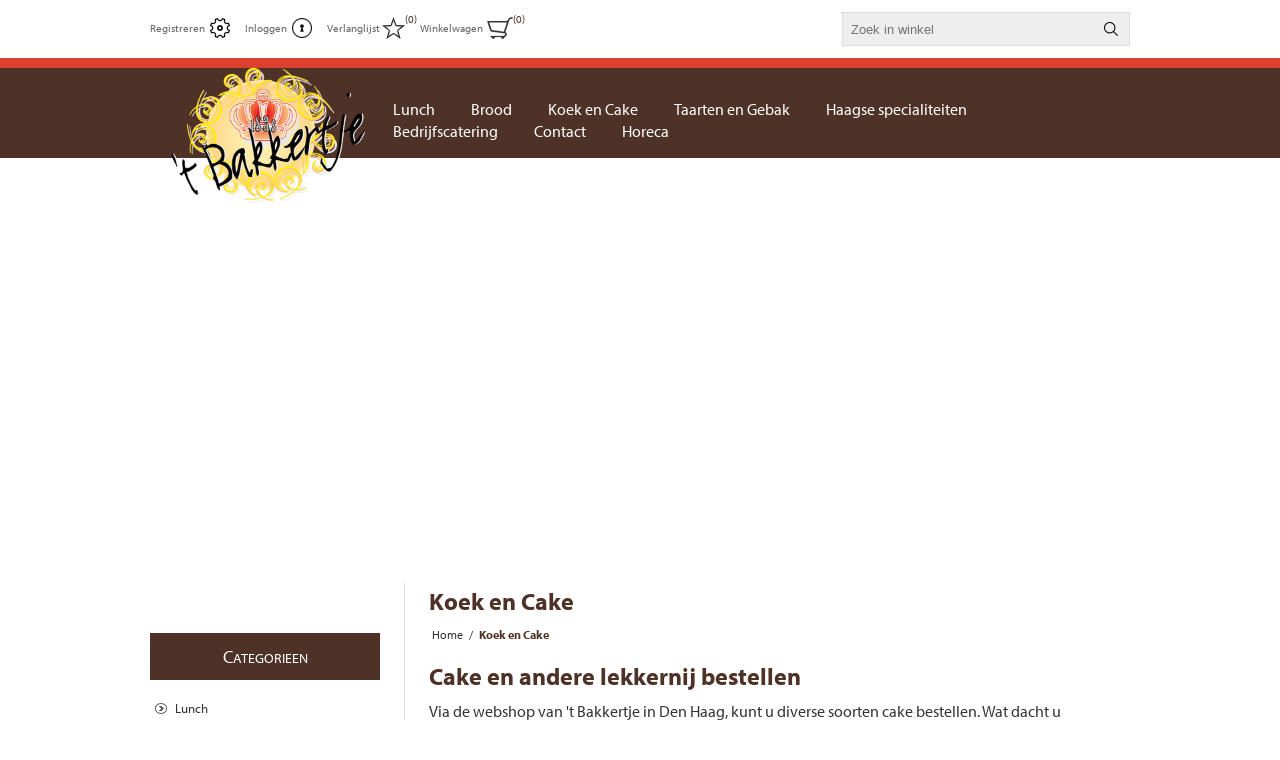

--- FILE ---
content_type: text/html; charset=utf-8
request_url: https://www.hetbakkertje.nl/koek-en-cake
body_size: 65372
content:
<!DOCTYPE html><html lang=nl class=html-category-page><head><script>(function(n,t,i,r,u){n[r]=n[r]||[];n[r].push({"gtm.start":(new Date).getTime(),event:"gtm.js"});var e=t.getElementsByTagName(i)[0],f=t.createElement(i),o=r!="dataLayer"?"&l="+r:"";f.async=!0;f.src="https://www.googletagmanager.com/gtm.js?id="+u+o;e.parentNode.insertBefore(f,e)})(window,document,"script","dataLayer","GTM-NX9MZV8")</script><title>Koekjes &amp; Cake online bestellen | Diverse lekkernij | Den Haag | &#x2019;t Bakkertje | Bakkerij, banketbakker &amp; broodjeszaak | Den Haag</title><meta charset=UTF-8><meta name=description content="Via de webshop van ’t Bakkertje in Den Haag kunt u diverse soorten cake en koekjes bestellen. Bezorgd door heel Den Haag en omgeving."><meta name=keywords content=""><meta name=generator content=nopCommerce><meta name=viewport content="width=device-width, initial-scale=1.0, user-scalable=0, minimum-scale=1.0, maximum-scale=1.0"><script async src=/Plugins/FoxNetSoft.GoogleAnalytics4/Scripts/GoogleAnalytics4.js></script><script>window.dataLayer=window.dataLayer||[];var GA4_productImpressions=GA4_productImpressions||[],GA4_productDetails=GA4_productDetails||[],GA4_cartproducts=GA4_cartproducts||[],GA4_wishlistproducts=GA4_wishlistproducts||[]</script><script>(function(n,t,i,r,u){n[r]=n[r]||[];n[r].push({"gtm.start":(new Date).getTime(),event:"gtm.js"});var e=t.getElementsByTagName(i)[0],f=t.createElement(i),o=r!="dataLayer"?"&l="+r:"";f.async=!0;f.src="https://www.googletagmanager.com/gtm.js?id="+u+o;e.parentNode.insertBefore(f,e)})(window,document,"script","dataLayer","GTM-NX9MZV8")</script><script async src="https://www.googletagmanager.com/gtag/js?id=UA-22729405-1"></script><script>function gtag(){dataLayer.push(arguments)}window.dataLayer=window.dataLayer||[];gtag("js",new Date);gtag("config","UA-22729405-1")</script><link href=/Themes/Traction/Content/css/styles.css rel=stylesheet><link href=/Themes/Traction/Content/css/tables.css rel=stylesheet><link href=/Themes/Traction/Content/css/mobile.css rel=stylesheet><link href=/Themes/Traction/Content/css/480.css rel=stylesheet><link href=/Themes/Traction/Content/css/768.css rel=stylesheet><link href=/Themes/Traction/Content/css/1024.css rel=stylesheet><link href=/Themes/Traction/Content/css/1280.css rel=stylesheet><link href=/Themes/Traction/Content/css/hetbakkertje.css rel=stylesheet><link href=/Plugins/SevenSpikes.Core/Styles/perfect-scrollbar.min.css rel=stylesheet><link href=/Plugins/SevenSpikes.Nop.Plugins.InstantSearch/Themes/Traction/Content/InstantSearch.css rel=stylesheet><link href=/Plugins/SevenSpikes.Nop.Plugins.MegaMenu/Themes/Traction/Content/MegaMenu.css rel=stylesheet><link href=/Plugins/SevenSpikes.Nop.Plugins.AnywhereSliders/Styles/nivo/nivo-slider.css rel=stylesheet><link href=/Plugins/SevenSpikes.Core/Styles/slick-slider-1.6.0.css rel=stylesheet><link href=/css/Slick/anywhereSlidersCustomCss-1-1.css rel=stylesheet><link href=/Plugins/SevenSpikes.Nop.Plugins.AnywhereSliders/Themes/Traction/Content/slick/anywhereSliders.css rel=stylesheet><link href=/Plugins/SevenSpikes.Nop.Plugins.ProductRibbons/Styles/Ribbons.common.css rel=stylesheet><link href=/Plugins/SevenSpikes.Nop.Plugins.ProductRibbons/Themes/Traction/Content/Ribbons.css rel=stylesheet><link href=/Plugins/SevenSpikes.Nop.Plugins.QuickView/Themes/Traction/Content/QuickView.css rel=stylesheet><link href=/lib/fineuploader/fine-uploader.min.css rel=stylesheet><link href="/Themes/Traction/Content/css/theme.custom-1.css?v=25" rel=stylesheet><script src=/Plugins/Ultimate.Core/Content/js/localization.js></script><link rel=canonical href=https://www.hetbakkertje.nl/koek-en-cake><link rel="shortcut icon" href=\icons\icons_0\favicon.ico><body class=notAndroid23><noscript><iframe src="https://www.googletagmanager.com/ns.html?id=GTM-NX9MZV8" height=0 width=0 style=display:none;visibility:hidden></iframe></noscript><noscript><iframe src="https://www.googletagmanager.com/ns.html?id=GTM-NX9MZV8" height=0 width=0 style=display:none;visibility:hidden></iframe></noscript><div class=ajax-loading-block-window style=display:none></div><div id=dialog-notifications-success title=Melding style=display:none></div><div id=dialog-notifications-error title=Fout style=display:none></div><div id=dialog-notifications-warning title=Waarschuwing style=display:none></div><div id=bar-notification class=bar-notification-container data-close=Sluiten></div><!--[if lte IE 8]><div style=clear:both;height:59px;text-align:center;position:relative><a href=http://www.microsoft.com/windows/internet-explorer/default.aspx target=_blank> <img src=/Themes/Traction/Content/img/ie_warning.jpg height=42 width=820 alt="You are using an outdated browser. For a faster, safer browsing experience, upgrade for free today."> </a></div><![endif]--><div class=master-wrapper-page><div class=header><div class=header-links-wrapper><div class=header-links><ul><li><a href="/register?returnUrl=%2Fkoek-en-cake" class=ico-register>Registreren</a><li><a href="/login?returnUrl=%2Fkoek-en-cake" class=ico-login>Inloggen</a><li><a href=/wishlist class=ico-wishlist> <span class=wishlist-label>Verlanglijst</span> <span class=wishlist-qty>(0)</span> </a><li id=topcartlink><a href=/cart class=ico-cart> <span class=cart-label>Winkelwagen</span> <span class=cart-qty>(0)</span> </a><div id=flyout-cart class=flyout-cart><div class=mini-shopping-cart><div class=count>U heeft geen artikelen in uw winkelwagen.</div></div></div></ul></div><div class=header-selectors-wrapper><div class=search-box-reference></div></div></div><div class="search-box store-search-box"><form method=get id=small-search-box-form action=/search><input type=text class=search-box-text id=small-searchterms autocomplete=off name=q placeholder="Zoek in winkel" aria-label="Zoekvak tekstinvoer"> <input type=hidden class=instantSearchResourceElement data-highlightfirstfoundelement=true data-minkeywordlength=3 data-defaultproductsortoption=0 data-instantsearchurl=/instantSearchFor data-searchpageurl=/search data-searchinproductdescriptions=true data-numberofvisibleproducts=5 data-noresultsresourcetext=" No data found."> <input type=submit class="button-1 search-box-button" value=Zoeken></form></div></div><div class=overlayOffCanvas></div><div class=responsive-nav-wrapper-parent><div class=responsive-nav-wrapper><div class=responsive-nav-inner><div class=personal-button id=header-links-opener><span>Persoonlijk menu</span></div><div class=menu-title><span>Menu</span></div><div class=search-wrap><span>Zoek</span></div><div class=filters-button><span>Filters</span></div></div></div></div><div class=subheader-wrapper><div class=logo-wrapper><div class=header-logo><a href="/" class=logo> <img alt="'t Bakkertje" title="'t Bakkertje" src=https://hetbakkertje.nl/images/thumbs/0000112_logoTBAKKERTJE1.png></a></div></div><div class=justAFixingDivBefore></div><div class=headerMenuParent><div class=header-menu><div class=close-menu><span>Sluiten</span></div><ul class=mega-menu data-isrtlenabled=false data-enableclickfordropdown=false><li class=has-sublist><a href=/lunch class=with-subcategories title=Lunch><span> Lunch</span></a><div class=plus-button></div><div class=sublist-wrap><ul class=sublist><li class=back-button><span>Back</span><li><a href=/belegde-broodjes title="Belegde broodjes"><span> Belegde broodjes</span></a><li><a href=/belegde-broodjes-vegan- title="Belegde broodjes VEGAN"><span> Belegde broodjes VEGAN</span></a><li><a href=/lunchpakketten title=Lunchpakketten><span> Lunchpakketten</span></a><li><a href=/brood-taart title=Broodtaarten><span> Broodtaarten</span></a><li><a href=/broodtaarten-vegan title="Broodtaarten VEGAN (dit is niet vegetarisch)"><span> Broodtaarten VEGAN (dit is niet vegetarisch)</span></a><li><a href=/drankjes title=Drankjes><span> Drankjes</span></a></ul></div><li><a href=/brood title=Brood><span> Brood</span></a><li><a href=/koek-en-cake title="Koek en Cake"><span> Koek en Cake</span></a><li class=has-sublist><a href=/taarten-en-gebak class=with-subcategories title="Taarten en Gebak"><span> Taarten en Gebak</span></a><div class=plus-button></div><div class=sublist-wrap><ul class=sublist><li class=back-button><span>Back</span><li><a href=/taarten title=Taarten><span> Taarten</span></a><li><a href=/gebak title=Gebak><span> Gebak</span></a><li><a href=/maison-kelder title="Maison kelder"><span> Maison kelder</span></a></ul></div><li><a href=/haagse-speciliteiten title="Haagse specialiteiten"><span> Haagse specialiteiten</span></a><li><a href=/bedrijfscatering title=Bedrijfscatering><span> Bedrijfscatering</span></a><li><a href=/contactus title=Contact><span> Contact</span></a><li><a href=https://hetbakkertje.bestellingplaatsen.nl title=Horeca><span> Horeca</span></a></ul><div class=menu-title><span>Menu</span></div><ul class=mega-menu-responsive><li class=has-sublist><a href=/lunch class=with-subcategories title=Lunch><span> Lunch</span></a><div class=plus-button></div><div class=sublist-wrap><ul class=sublist><li class=back-button><span>Back</span><li><a href=/belegde-broodjes title="Belegde broodjes"><span> Belegde broodjes</span></a><li><a href=/belegde-broodjes-vegan- title="Belegde broodjes VEGAN"><span> Belegde broodjes VEGAN</span></a><li><a href=/lunchpakketten title=Lunchpakketten><span> Lunchpakketten</span></a><li><a href=/brood-taart title=Broodtaarten><span> Broodtaarten</span></a><li><a href=/broodtaarten-vegan title="Broodtaarten VEGAN (dit is niet vegetarisch)"><span> Broodtaarten VEGAN (dit is niet vegetarisch)</span></a><li><a href=/drankjes title=Drankjes><span> Drankjes</span></a></ul></div><li><a href=/brood title=Brood><span> Brood</span></a><li><a href=/koek-en-cake title="Koek en Cake"><span> Koek en Cake</span></a><li class=has-sublist><a href=/taarten-en-gebak class=with-subcategories title="Taarten en Gebak"><span> Taarten en Gebak</span></a><div class=plus-button></div><div class=sublist-wrap><ul class=sublist><li class=back-button><span>Back</span><li><a href=/taarten title=Taarten><span> Taarten</span></a><li><a href=/gebak title=Gebak><span> Gebak</span></a><li><a href=/maison-kelder title="Maison kelder"><span> Maison kelder</span></a></ul></div><li><a href=/haagse-speciliteiten title="Haagse specialiteiten"><span> Haagse specialiteiten</span></a><li><a href=/bedrijfscatering title=Bedrijfscatering><span> Bedrijfscatering</span></a><li><a href=/contactus title=Contact><span> Contact</span></a><li><a href=https://hetbakkertje.bestellingplaatsen.nl title=Horeca><span> Horeca</span></a></ul></div></div></div><div class=master-wrapper-content><div class=slider-wrapper><div class="anywhere-slider anywhere-slick-slider slickless" id=anywhereSlider10 data-mobilebreakpoint=768><div class="picture-slide first-slide"><img src="[data-uri]" data-lazy=https://www.hetbakkertje.nl/images/thumbs/0000552_TESTgebak.png data-mobilepicturesrc=https://www.hetbakkertje.nl/images/thumbs/0000553_TESTgebak.png data-desktoppicturesrc=https://www.hetbakkertje.nl/images/thumbs/0000552_TESTgebak.png></div><div class=slick-arrows></div></div></div><div id=product-ribbon-info data-productid=0 data-productboxselector=".product-item, .item-holder" data-productboxpicturecontainerselector=".picture, .item-picture" data-productpagepicturesparentcontainerselector=.product-essential data-productpagebugpicturecontainerselector=.picture data-retrieveproductribbonsurl=/RetrieveProductRibbons></div><div class=quickViewData data-productselector=.product-item data-productselectorchild=.buttons data-retrievequickviewurl=/quickviewdata data-quickviewbuttontext="Quick View" data-quickviewbuttontitle="Quick View" data-isquickviewpopupdraggable=True data-enablequickviewpopupoverlay=True data-accordionpanelsheightstyle=auto data-getquickviewbuttonroute=/getquickviewbutton></div><div class=ajax-loading-block-window style=display:none><div class=loading-image></div></div><div class=master-column-wrapper><div class=center-2><div class="page category-page"><div class=page-title><h1>Koek en Cake</h1></div><div class=breadcrumb><ul itemscope itemtype=http://schema.org/BreadcrumbList><li><a href="/" title=Home>Home</a> <span class=delimiter>/</span><li itemprop=itemListElement itemscope itemtype=http://schema.org/ListItem><strong class=current-item itemprop=name>Koek en Cake</strong> <span itemprop=item itemscope itemtype=http://schema.org/Thing id=/koek-en-cake> </span><meta itemprop=position content=1></ul></div><div class=page-body><div class=category-description><h2>Cake en andere lekkernij bestellen</h2><p>Via de webshop van 't Bakkertje in Den Haag, kunt u diverse soorten cake bestellen. Wat dacht u bijvoorbeeld van een overheerlijke <a title="Appel-kaneel cake bestellen" href=https://www.hetbakkertje.nl/appelkaneelcake>appel-kaneel cake</a> voor bij de koffie? Of een delicatesse uit Den Haag zoals de <a title="Haagse hopjes cake bestellen" href=https://www.hetbakkertje.nl/haagse-hopjes-cake>Haagse hopjes cake</a>? Welke soort cake u ook bestelt, het zal u en uw visite zeker smaken! Bij 't Bakkertje is cake maken namelijk één van onze expertises. Uiteraard kunt u bij ons ook andere lekkernij bestellen. Bij wie valt een <a title="Gevulde koek bestellen" href=https://www.hetbakkertje.nl/gevulde-koek>gevulde koek</a> nou niet in de smaak of een lekkere <a title="Vanille muffins bestellen" href=https://www.hetbakkertje.nl/cake-lekkernij-bestellen/vanille-muffin.html>vanille muffin</a> van de bakker? Wilt u een leuke variatie? Dan kunt ook diverse plakjes cake bestellen. Dan heeft u zeker voor ieder wat wils!<p><h2>Ambachtelijke koekjes online bestellen</h2><p>Kwaliteit proef je en dat is zeker het geval met ambachtelijke koekjes van de bakkerij. Wilt u zichzelf eens verwennen, verwacht u visite of wilt u iemand anders verrassen met onze heerlijke lekkernij? De koekjes van 't Bakkertje kunt u eenvoudig online bestellen via onze webshop. Uiteraard kunt u de bestelling ook combineren met andere producten van onze bakkerij, zoals bijvoorbeeld <a title="Online brood bestellen Den Haag" href=https://www.hetbakkertje.nl/brood>brood</a> en/of <a title="Taarten bestellen en laten bezorgen in Den Haag en omgeving" href=https://www.hetbakkertje.nl/taarten-en-gebak>taart en gebak</a>.<p><h2>Laten bezorgen in regio Den Haag, Westland of Zoetermeer?</h2><p>Snelle bezorging is bij 't Bakkertje overigens geen enkel probleem. Plaatst u uw bestelling voor 09.30 uur, dan krijgt u de cake en lekkernij vandaag nog bezorgd. Laten bezorgen kan in Den Haag, Westland, Zoetermeer en alle tussenliggende plaatsen. Bezorging is mogelijk vanaf € 50,-. Ook afhalen behoort tot de mogelijkheden. Tijdens het bestellen kunt u aangeven welke optie uw voorkeur heeft. Heeft u trouwens ook al onze <a title="Belegde broodjes bestellen en laten bezorgen in Den Haag" href=https://www.hetbakkertje.nl/belegde-broodjes>luxe belegde broodjes</a> gezien?</div><div class=product-selectors><div class=product-viewmode><span>Toon als</span> <select id=products-viewmode name=products-viewmode onchange=setLocation(this.value)><option selected value="https://www.hetbakkertje.nl/koek-en-cake?viewmode=grid">Tabel<option value="https://www.hetbakkertje.nl/koek-en-cake?viewmode=list">Lijst</select></div><div class=product-sorting><span>Sorteren op</span> <select aria-label=catalog.orderby.label id=products-orderby name=products-orderby onchange=setLocation(this.value)><option selected value="https://www.hetbakkertje.nl/koek-en-cake?orderby=0">Positie<option value="https://www.hetbakkertje.nl/koek-en-cake?orderby=5">Naam: A naar Z<option value="https://www.hetbakkertje.nl/koek-en-cake?orderby=6">Naam: Z naar A<option value="https://www.hetbakkertje.nl/koek-en-cake?orderby=10">Prijs: laag naar hoog<option value="https://www.hetbakkertje.nl/koek-en-cake?orderby=11">Prijs: hoog naar laag<option value="https://www.hetbakkertje.nl/koek-en-cake?orderby=15">Aangemaakt op</select></div><div class=product-page-size><span>Tonen</span> <select aria-label=catalog.pagesize.label id=products-pagesize name=products-pagesize onchange=setLocation(this.value)><option value="https://www.hetbakkertje.nl/koek-en-cake?pagesize=12">12<option value="https://www.hetbakkertje.nl/koek-en-cake?pagesize=18">18<option selected value="https://www.hetbakkertje.nl/koek-en-cake?pagesize=27">27</select> <span>per pagina</span></div></div><div class=product-filters></div><div class=product-grid><div class=item-grid><div class=item-box><div class=product-item data-productid=204><div class=picture><a href=/roomboterkoekjes title="Toon details van Roomboterkoekjes"> <img src="[data-uri]" data-lazyloadsrc=https://www.hetbakkertje.nl/images/thumbs/0000500_roomboterkoekjes_360.jpeg alt="Afbeeldingen van Roomboterkoekjes" title="Toon details van Roomboterkoekjes"> </a></div><div class=details><h2 class=product-title><a href=/roomboterkoekjes>Roomboterkoekjes</a></h2><div class=prices><span class="price actual-price">&#x20AC;6,25</span></div><div class=add-info><div class=description><a href=/roomboterkoekjes title="Toon details van Roomboterkoekjes"> Roomboter koekjes, diverse gesorteerde koekjes. </a></div><div class=buttons><input type=button value="Bestel nu!" class="button-2 product-box-add-to-cart-button" onclick="return AjaxCart.addproducttocart_catalog(&#34;/addproducttocart/catalog/204/1/1    &#34;),!1"><script>var GA4_productImpressions,ga4_product_impression_204;window.dataLayer=window.dataLayer||[];GA4_productImpressions=GA4_productImpressions||[];typeof ga4_product_impression_204=="undefined"&&(ga4_product_impression_204={item_name:"Roomboterkoekjes",item_id:"204",price:6.25,item_category:"Koek en Cake",productId:204},dataLayer.push({event:"ga4_view_item_list",ecommerce:{currency:"EUR",items:[ga4_product_impression_204]}}),GA4_productImpressions.push(ga4_product_impression_204))</script></div><a class=dummy-link href=/roomboterkoekjes title="Toon details van Roomboterkoekjes"></a></div></div></div></div><div class=item-box><div class=product-item data-productid=206><div class=picture><a href=/speculaas title="Toon details van Ambachtelijke speculaas"> <img src="[data-uri]" data-lazyloadsrc=https://www.hetbakkertje.nl/images/thumbs/0000499_ambachtelijke-speculaas_360.jpeg alt="Afbeeldingen van Ambachtelijke speculaas" title="Toon details van Ambachtelijke speculaas"> </a></div><div class=details><h2 class=product-title><a href=/speculaas>Ambachtelijke speculaas</a></h2><div class=prices><span class="price actual-price">&#x20AC;5,75</span></div><div class=add-info><div class=description><a href=/speculaas title="Toon details van Ambachtelijke speculaas"> Ambachtelijke speculaas </a></div><div class=buttons><input type=button value="Bestel nu!" class="button-2 product-box-add-to-cart-button" onclick="return AjaxCart.addproducttocart_catalog(&#34;/addproducttocart/catalog/206/1/1    &#34;),!1"><script>var GA4_productImpressions,ga4_product_impression_206;window.dataLayer=window.dataLayer||[];GA4_productImpressions=GA4_productImpressions||[];typeof ga4_product_impression_206=="undefined"&&(ga4_product_impression_206={item_name:"Ambachtelijke speculaas",item_id:"206",price:5.75,item_category:"Koek en Cake",productId:206},dataLayer.push({event:"ga4_view_item_list",ecommerce:{currency:"EUR",items:[ga4_product_impression_206]}}),GA4_productImpressions.push(ga4_product_impression_206))</script></div><a class=dummy-link href=/speculaas title="Toon details van Ambachtelijke speculaas"></a></div></div></div></div><div class=item-box><div class=product-item data-productid=214><div class=picture><a href=/zoutjes title="Toon details van Roomboter zoutjes"> <img src="[data-uri]" data-lazyloadsrc=https://www.hetbakkertje.nl/images/thumbs/0000501_roomboter-zoutjes_360.jpeg alt="Afbeeldingen van Roomboter zoutjes" title="Toon details van Roomboter zoutjes"> </a></div><div class=details><h2 class=product-title><a href=/zoutjes>Roomboter zoutjes</a></h2><div class=prices><span class="price actual-price">&#x20AC;5,65</span></div><div class=add-info><div class=description><a href=/zoutjes title="Toon details van Roomboter zoutjes"> Gesorteerde roomboter zoutjes </a></div><div class=buttons><input type=button value="Bestel nu!" class="button-2 product-box-add-to-cart-button" onclick="return AjaxCart.addproducttocart_catalog(&#34;/addproducttocart/catalog/214/1/1    &#34;),!1"><script>var GA4_productImpressions,ga4_product_impression_214;window.dataLayer=window.dataLayer||[];GA4_productImpressions=GA4_productImpressions||[];typeof ga4_product_impression_214=="undefined"&&(ga4_product_impression_214={item_name:"Roomboter zoutjes",item_id:"214",price:5.65,item_category:"Koek en Cake",productId:214},dataLayer.push({event:"ga4_view_item_list",ecommerce:{currency:"EUR",items:[ga4_product_impression_214]}}),GA4_productImpressions.push(ga4_product_impression_214))</script></div><a class=dummy-link href=/zoutjes title="Toon details van Roomboter zoutjes"></a></div></div></div></div><div class=item-box><div class=product-item data-productid=207><div class=picture><a href=/stroopwafels-groot title="Toon details van Roomboter stroopwafels groot"> <img src="[data-uri]" data-lazyloadsrc=https://www.hetbakkertje.nl/images/thumbs/0000285_roomboter-stroopwafels-groot_360.jpeg alt="Afbeeldingen van Roomboter stroopwafels groot" title="Toon details van Roomboter stroopwafels groot"> </a></div><div class=details><h2 class=product-title><a href=/stroopwafels-groot>Roomboter stroopwafels groot</a></h2><div class=prices><span class="price actual-price">&#x20AC;3,95</span></div><div class=add-info><div class=description><a href=/stroopwafels-groot title="Toon details van Roomboter stroopwafels groot"> Roomboter stroopwafels groot </a></div><div class=buttons><input type=button value="Bestel nu!" class="button-2 product-box-add-to-cart-button" onclick="return AjaxCart.addproducttocart_catalog(&#34;/addproducttocart/catalog/207/1/1    &#34;),!1"><script>var GA4_productImpressions,ga4_product_impression_207;window.dataLayer=window.dataLayer||[];GA4_productImpressions=GA4_productImpressions||[];typeof ga4_product_impression_207=="undefined"&&(ga4_product_impression_207={item_name:"Roomboter stroopwafels groot",item_id:"207",price:3.95,item_category:"Koek en Cake",productId:207},dataLayer.push({event:"ga4_view_item_list",ecommerce:{currency:"EUR",items:[ga4_product_impression_207]}}),GA4_productImpressions.push(ga4_product_impression_207))</script></div><a class=dummy-link href=/stroopwafels-groot title="Toon details van Roomboter stroopwafels groot"></a></div></div></div></div><div class=item-box><div class=product-item data-productid=208><div class=picture><a href=/stroopwafels-klein title="Toon details van Roomboter stroopwafels klein"> <img src="[data-uri]" data-lazyloadsrc=https://www.hetbakkertje.nl/images/thumbs/0000286_roomboter-stroopwafels-klein_360.jpeg alt="Afbeeldingen van Roomboter stroopwafels klein" title="Toon details van Roomboter stroopwafels klein"> </a></div><div class=details><h2 class=product-title><a href=/stroopwafels-klein>Roomboter stroopwafels klein</a></h2><div class=prices><span class="price actual-price">&#x20AC;3,75</span></div><div class=add-info><div class=description><a href=/stroopwafels-klein title="Toon details van Roomboter stroopwafels klein"> Roomboter stroopwafels klein </a></div><div class=buttons><input type=button value="Bestel nu!" class="button-2 product-box-add-to-cart-button" onclick="return AjaxCart.addproducttocart_catalog(&#34;/addproducttocart/catalog/208/1/1    &#34;),!1"><script>var GA4_productImpressions,ga4_product_impression_208;window.dataLayer=window.dataLayer||[];GA4_productImpressions=GA4_productImpressions||[];typeof ga4_product_impression_208=="undefined"&&(ga4_product_impression_208={item_name:"Roomboter stroopwafels klein",item_id:"208",price:3.75,item_category:"Koek en Cake",productId:208},dataLayer.push({event:"ga4_view_item_list",ecommerce:{currency:"EUR",items:[ga4_product_impression_208]}}),GA4_productImpressions.push(ga4_product_impression_208))</script></div><a class=dummy-link href=/stroopwafels-klein title="Toon details van Roomboter stroopwafels klein"></a></div></div></div></div><div class=item-box><div class=product-item data-productid=198><div class=picture><a href=/macarons-de-paris-6-stuks title="Toon details van Macarons de Paris 6 stuks"> <img src="[data-uri]" data-lazyloadsrc=https://www.hetbakkertje.nl/images/thumbs/0000277_macarons-de-paris-6-stuks_360.jpeg alt="Afbeeldingen van Macarons de Paris 6 stuks" title="Toon details van Macarons de Paris 6 stuks"> </a></div><div class=details><h2 class=product-title><a href=/macarons-de-paris-6-stuks>Macarons de Paris 6 stuks</a></h2><div class=prices><span class="price actual-price">&#x20AC;8,25</span></div><div class=add-info><div class=description><a href=/macarons-de-paris-6-stuks title="Toon details van Macarons de Paris 6 stuks"> Gesorteerde macarons doosje met 6 stuks. </a></div><div class=buttons><input type=button value="Bestel nu!" class="button-2 product-box-add-to-cart-button" onclick="return AjaxCart.addproducttocart_catalog(&#34;/addproducttocart/catalog/198/1/1    &#34;),!1"><script>var GA4_productImpressions,ga4_product_impression_198;window.dataLayer=window.dataLayer||[];GA4_productImpressions=GA4_productImpressions||[];typeof ga4_product_impression_198=="undefined"&&(ga4_product_impression_198={item_name:"Macarons de Paris 6 stuks",item_id:"198",price:8.25,item_category:"Koek en Cake",productId:198},dataLayer.push({event:"ga4_view_item_list",ecommerce:{currency:"EUR",items:[ga4_product_impression_198]}}),GA4_productImpressions.push(ga4_product_impression_198))</script></div><a class=dummy-link href=/macarons-de-paris-6-stuks title="Toon details van Macarons de Paris 6 stuks"></a></div></div></div></div><div class=item-box><div class=product-item data-productid=173><div class=picture><a href=/boterkoek title="Toon details van Boterkoek"> <img src="[data-uri]" data-lazyloadsrc=https://www.hetbakkertje.nl/images/thumbs/0000256_boterkoek_360.jpeg alt="Afbeeldingen van Boterkoek" title="Toon details van Boterkoek"> </a></div><div class=details><h2 class=product-title><a href=/boterkoek>Boterkoek</a></h2><div class=prices><span class="price actual-price">&#x20AC;7,50</span></div><div class=add-info><div class=description><a href=/boterkoek title="Toon details van Boterkoek"> Boterkoek gewicht ca. 400 gram. </a></div><div class=buttons><input type=button value="Bestel nu!" class="button-2 product-box-add-to-cart-button" onclick="return AjaxCart.addproducttocart_catalog(&#34;/addproducttocart/catalog/173/1/1    &#34;),!1"><script>var GA4_productImpressions,ga4_product_impression_173;window.dataLayer=window.dataLayer||[];GA4_productImpressions=GA4_productImpressions||[];typeof ga4_product_impression_173=="undefined"&&(ga4_product_impression_173={item_name:"Boterkoek",item_id:"173",price:7.5,item_category:"Koek en Cake",productId:173},dataLayer.push({event:"ga4_view_item_list",ecommerce:{currency:"EUR",items:[ga4_product_impression_173]}}),GA4_productImpressions.push(ga4_product_impression_173))</script></div><a class=dummy-link href=/boterkoek title="Toon details van Boterkoek"></a></div></div></div></div><div class=item-box><div class=product-item data-productid=188><div class=picture><a href=/dadeltaart-punt title="Toon details van Dadeltaart punt"> <img src="[data-uri]" data-lazyloadsrc=https://www.hetbakkertje.nl/images/thumbs/0000269_dadeltaart-punt_360.jpeg alt="Afbeeldingen van Dadeltaart punt" title="Toon details van Dadeltaart punt"> </a></div><div class=details><h2 class=product-title><a href=/dadeltaart-punt>Dadeltaart punt</a></h2><div class=prices><span class="price actual-price">&#x20AC;2,50</span></div><div class=add-info><div class=description><a href=/dadeltaart-punt title="Toon details van Dadeltaart punt"> Dadeltaart met verse dadels en maria koekjes roomboter en bruine basterdsuiker. </a></div><div class=buttons><input type=button value="Bestel nu!" class="button-2 product-box-add-to-cart-button" onclick="return AjaxCart.addproducttocart_catalog(&#34;/addproducttocart/catalog/188/1/1    &#34;),!1"><script>var GA4_productImpressions,ga4_product_impression_188;window.dataLayer=window.dataLayer||[];GA4_productImpressions=GA4_productImpressions||[];typeof ga4_product_impression_188=="undefined"&&(ga4_product_impression_188={item_name:"Dadeltaart punt",item_id:"188",price:2.5,item_category:"Koek en Cake",productId:188},dataLayer.push({event:"ga4_view_item_list",ecommerce:{currency:"EUR",items:[ga4_product_impression_188]}}),GA4_productImpressions.push(ga4_product_impression_188))</script></div><a class=dummy-link href=/dadeltaart-punt title="Toon details van Dadeltaart punt"></a></div></div></div></div><div class=item-box><div class=product-item data-productid=186><div class=picture><a href=/brownie title="Toon details van Brownie"> <img src="[data-uri]" data-lazyloadsrc=https://www.hetbakkertje.nl/images/thumbs/0000267_brownie_360.jpeg alt="Afbeeldingen van Brownie" title="Toon details van Brownie"> </a></div><div class=details><h2 class=product-title><a href=/brownie>Brownie</a></h2><div class=prices><span class="price actual-price">&#x20AC;2,15</span></div><div class=add-info><div class=description><a href=/brownie title="Toon details van Brownie"> De lekkerste brownies van Den Haag haal je bij 't Bakkertje. Eenvoudig en snel te bestellen via de webshop. </a></div><div class=buttons><input type=button value="Bestel nu!" class="button-2 product-box-add-to-cart-button" onclick="return AjaxCart.addproducttocart_catalog(&#34;/addproducttocart/catalog/186/1/1    &#34;),!1"><script>var GA4_productImpressions,ga4_product_impression_186;window.dataLayer=window.dataLayer||[];GA4_productImpressions=GA4_productImpressions||[];typeof ga4_product_impression_186=="undefined"&&(ga4_product_impression_186={item_name:"Brownie",item_id:"186",price:2.15,item_category:"Koek en Cake",productId:186},dataLayer.push({event:"ga4_view_item_list",ecommerce:{currency:"EUR",items:[ga4_product_impression_186]}}),GA4_productImpressions.push(ga4_product_impression_186))</script></div><a class=dummy-link href=/brownie title="Toon details van Brownie"></a></div></div></div></div><div class=item-box><div class=product-item data-productid=215><div class=picture><a href=/appelkaneelcake title="Toon details van Appel-kaneel cake"> <img src="[data-uri]" data-lazyloadsrc=https://www.hetbakkertje.nl/images/thumbs/0000292_appel-kaneel-cake_360.jpeg alt="Afbeeldingen van Appel-kaneel cake" title="Toon details van Appel-kaneel cake"> </a></div><div class=details><h2 class=product-title><a href=/appelkaneelcake>Appel-kaneel cake</a></h2><div class=prices><span class="price actual-price">&#x20AC;2,15</span></div><div class=add-info><div class=description><a href=/appelkaneelcake title="Toon details van Appel-kaneel cake"> Appel-kaneel cake </a></div><div class=buttons><input type=button value="Bestel nu!" class="button-2 product-box-add-to-cart-button" onclick="return AjaxCart.addproducttocart_catalog(&#34;/addproducttocart/catalog/215/1/1    &#34;),!1"><script>var GA4_productImpressions,ga4_product_impression_215;window.dataLayer=window.dataLayer||[];GA4_productImpressions=GA4_productImpressions||[];typeof ga4_product_impression_215=="undefined"&&(ga4_product_impression_215={item_name:"Appel-kaneel cake",item_id:"215",price:2.15,item_category:"Koek en Cake",productId:215},dataLayer.push({event:"ga4_view_item_list",ecommerce:{currency:"EUR",items:[ga4_product_impression_215]}}),GA4_productImpressions.push(ga4_product_impression_215))</script></div><a class=dummy-link href=/appelkaneelcake title="Toon details van Appel-kaneel cake"></a></div></div></div></div><div class=item-box><div class=product-item data-productid=171><div class=picture><a href=/biologische-brownie title="Toon details van Biologische brownie"> <img src="[data-uri]" data-lazyloadsrc=https://www.hetbakkertje.nl/images/thumbs/0000255_biologische-brownie_360.jpeg alt="Afbeeldingen van Biologische brownie" title="Toon details van Biologische brownie"> </a></div><div class=details><h2 class=product-title><a href=/biologische-brownie>Biologische brownie</a></h2><div class=prices><span class="price actual-price">&#x20AC;2,15</span></div><div class=add-info><div class=description><a href=/biologische-brownie title="Toon details van Biologische brownie"> Biologische brownie, gemaakt van uitsluitend biologische grondstoffen </a></div><div class=buttons><input type=button value="Bestel nu!" class="button-2 product-box-add-to-cart-button" onclick="return AjaxCart.addproducttocart_catalog(&#34;/addproducttocart/catalog/171/1/1    &#34;),!1"><script>var GA4_productImpressions,ga4_product_impression_171;window.dataLayer=window.dataLayer||[];GA4_productImpressions=GA4_productImpressions||[];typeof ga4_product_impression_171=="undefined"&&(ga4_product_impression_171={item_name:"Biologische brownie",item_id:"171",price:2.15,item_category:"Koek en Cake",productId:171},dataLayer.push({event:"ga4_view_item_list",ecommerce:{currency:"EUR",items:[ga4_product_impression_171]}}),GA4_productImpressions.push(ga4_product_impression_171))</script></div><a class=dummy-link href=/biologische-brownie title="Toon details van Biologische brownie"></a></div></div></div></div><div class=item-box><div class=product-item data-productid=209><div class=picture><a href=/studentje title="Toon details van Studentje"> <img src="[data-uri]" data-lazyloadsrc=https://www.hetbakkertje.nl/images/thumbs/0000287_studentje_360.jpeg alt="Afbeeldingen van Studentje" title="Toon details van Studentje"> </a></div><div class=details><h2 class=product-title><a href=/studentje>Studentje</a></h2><div class=prices><span class="price actual-price">&#x20AC;1,85</span></div><div class=add-info><div class=description><a href=/studentje title="Toon details van Studentje"> Puddingstukjes werden ze vroeger genoemd, koekkruimels en afsnijdsels van gebak met chocolade dat gaat de oven in en daarna gaat er een laagje mokka fondant over. </a></div><div class=buttons><input type=button value="Bestel nu!" class="button-2 product-box-add-to-cart-button" onclick="return AjaxCart.addproducttocart_catalog(&#34;/addproducttocart/catalog/209/1/1    &#34;),!1"><script>var GA4_productImpressions,ga4_product_impression_209;window.dataLayer=window.dataLayer||[];GA4_productImpressions=GA4_productImpressions||[];typeof ga4_product_impression_209=="undefined"&&(ga4_product_impression_209={item_name:"Studentje",item_id:"209",price:1.85,item_category:"Koek en Cake",productId:209},dataLayer.push({event:"ga4_view_item_list",ecommerce:{currency:"EUR",items:[ga4_product_impression_209]}}),GA4_productImpressions.push(ga4_product_impression_209))</script></div><a class=dummy-link href=/studentje title="Toon details van Studentje"></a></div></div></div></div><div class=item-box><div class=product-item data-productid=200><div class=picture><a href=/muffin title="Toon details van Vanille muffin"> <img src="[data-uri]" data-lazyloadsrc=https://www.hetbakkertje.nl/images/thumbs/0000279_vanille-muffin_360.jpeg alt="Afbeeldingen van Vanille muffin" title="Toon details van Vanille muffin"> </a></div><div class=details><h2 class=product-title><a href=/muffin>Vanille muffin</a></h2><div class=prices><span class="price actual-price">&#x20AC;1,60</span></div><div class=add-info><div class=description><a href=/muffin title="Toon details van Vanille muffin"> Vanille muffin </a></div><div class=buttons><input type=button value="Bestel nu!" class="button-2 product-box-add-to-cart-button" onclick="return AjaxCart.addproducttocart_catalog(&#34;/addproducttocart/catalog/200/1/1    &#34;),!1"><script>var GA4_productImpressions,ga4_product_impression_200;window.dataLayer=window.dataLayer||[];GA4_productImpressions=GA4_productImpressions||[];typeof ga4_product_impression_200=="undefined"&&(ga4_product_impression_200={item_name:"Vanille muffin",item_id:"200",price:1.6,item_category:"Koek en Cake",productId:200},dataLayer.push({event:"ga4_view_item_list",ecommerce:{currency:"EUR",items:[ga4_product_impression_200]}}),GA4_productImpressions.push(ga4_product_impression_200))</script></div><a class=dummy-link href=/muffin title="Toon details van Vanille muffin"></a></div></div></div></div><div class=item-box><div class=product-item data-productid=201><div class=picture><a href=/muffin-frambozen title="Toon details van Blue berry muffin"> <img src="[data-uri]" data-lazyloadsrc=https://www.hetbakkertje.nl/images/thumbs/0000280_blue-berry-muffin_360.jpeg alt="Afbeeldingen van Blue berry muffin" title="Toon details van Blue berry muffin"> </a></div><div class=details><h2 class=product-title><a href=/muffin-frambozen>Blue berry muffin</a></h2><div class=prices><span class="price actual-price">&#x20AC;1,85</span></div><div class=add-info><div class=description><a href=/muffin-frambozen title="Toon details van Blue berry muffin"> Blue berry muffin </a></div><div class=buttons><input type=button value="Bestel nu!" class="button-2 product-box-add-to-cart-button" onclick="return AjaxCart.addproducttocart_catalog(&#34;/addproducttocart/catalog/201/1/1    &#34;),!1"><script>var GA4_productImpressions,ga4_product_impression_201;window.dataLayer=window.dataLayer||[];GA4_productImpressions=GA4_productImpressions||[];typeof ga4_product_impression_201=="undefined"&&(ga4_product_impression_201={item_name:"Blue berry muffin",item_id:"201",price:1.85,item_category:"Koek en Cake",productId:201},dataLayer.push({event:"ga4_view_item_list",ecommerce:{currency:"EUR",items:[ga4_product_impression_201]}}),GA4_productImpressions.push(ga4_product_impression_201))</script></div><a class=dummy-link href=/muffin-frambozen title="Toon details van Blue berry muffin"></a></div></div></div></div><div class=item-box><div class=product-item data-productid=170><div class=picture><a href=/banaancake-plak title="Toon details van Plak bananencake"> <img src="[data-uri]" data-lazyloadsrc=https://www.hetbakkertje.nl/images/thumbs/0000254_plak-bananencake_360.jpeg alt="Afbeeldingen van Plak bananencake" title="Toon details van Plak bananencake"> </a></div><div class=details><h2 class=product-title><a href=/banaancake-plak>Plak bananencake</a></h2><div class=prices><span class="price actual-price">&#x20AC;2,25</span></div><div class=add-info><div class=description><a href=/banaancake-plak title="Toon details van Plak bananencake"> Heerlijke cake met verse bananen, afgewerkt met een laagje glazuur en een beetje kokos. </a></div><div class=buttons><input type=button value="Bestel nu!" class="button-2 product-box-add-to-cart-button" onclick="return AjaxCart.addproducttocart_catalog(&#34;/addproducttocart/catalog/170/1/1    &#34;),!1"><script>var GA4_productImpressions,ga4_product_impression_170;window.dataLayer=window.dataLayer||[];GA4_productImpressions=GA4_productImpressions||[];typeof ga4_product_impression_170=="undefined"&&(ga4_product_impression_170={item_name:"Plak bananencake",item_id:"170",price:2.25,item_category:"Koek en Cake",productId:170},dataLayer.push({event:"ga4_view_item_list",ecommerce:{currency:"EUR",items:[ga4_product_impression_170]}}),GA4_productImpressions.push(ga4_product_impression_170))</script></div><a class=dummy-link href=/banaancake-plak title="Toon details van Plak bananencake"></a></div></div></div></div><div class=item-box><div class=product-item data-productid=187><div class=picture><a href=/cappuccino-plak title="Toon details van Plak cappuccinocake"> <img src="[data-uri]" data-lazyloadsrc=https://www.hetbakkertje.nl/images/thumbs/0000268_plak-cappuccinocake_360.jpeg alt="Afbeeldingen van Plak cappuccinocake" title="Toon details van Plak cappuccinocake"> </a></div><div class=details><h2 class=product-title><a href=/cappuccino-plak>Plak cappuccinocake</a></h2><div class=prices><span class="price actual-price">&#x20AC;2,25</span></div><div class=add-info><div class=description><a href=/cappuccino-plak title="Toon details van Plak cappuccinocake"> Heerlijke cake met verse espresso en kleine stukjes chocolade. </a></div><div class=buttons><input type=button value="Bestel nu!" class="button-2 product-box-add-to-cart-button" onclick="return AjaxCart.addproducttocart_catalog(&#34;/addproducttocart/catalog/187/1/1    &#34;),!1"><script>var GA4_productImpressions,ga4_product_impression_187;window.dataLayer=window.dataLayer||[];GA4_productImpressions=GA4_productImpressions||[];typeof ga4_product_impression_187=="undefined"&&(ga4_product_impression_187={item_name:"Plak cappuccinocake",item_id:"187",price:2.25,item_category:"Koek en Cake",productId:187},dataLayer.push({event:"ga4_view_item_list",ecommerce:{currency:"EUR",items:[ga4_product_impression_187]}}),GA4_productImpressions.push(ga4_product_impression_187))</script></div><a class=dummy-link href=/cappuccino-plak title="Toon details van Plak cappuccinocake"></a></div></div></div></div><div class=item-box><div class=product-item data-productid=203><div class=picture><a href=/peer-caramelcakeplak title="Toon details van Plak peer-karamel cake"> <img src="[data-uri]" data-lazyloadsrc=https://www.hetbakkertje.nl/images/thumbs/0000281_plak-peer-karamel-cake_360.jpeg alt="Afbeeldingen van Plak peer-karamel cake" title="Toon details van Plak peer-karamel cake"> </a></div><div class=details><h2 class=product-title><a href=/peer-caramelcakeplak>Plak peer-karamel cake</a></h2><div class=prices><span class="price actual-price">&#x20AC;2,25</span></div><div class=add-info><div class=description><a href=/peer-caramelcakeplak title="Toon details van Plak peer-karamel cake"> Een heerlijke frisse cake met stukjes peer en stukjes karamel. </a></div><div class=buttons><input type=button value="Bestel nu!" class="button-2 product-box-add-to-cart-button" onclick="return AjaxCart.addproducttocart_catalog(&#34;/addproducttocart/catalog/203/1/1    &#34;),!1"><script>var GA4_productImpressions,ga4_product_impression_203;window.dataLayer=window.dataLayer||[];GA4_productImpressions=GA4_productImpressions||[];typeof ga4_product_impression_203=="undefined"&&(ga4_product_impression_203={item_name:"Plak peer-karamel cake",item_id:"203",price:2.25,item_category:"Koek en Cake",productId:203},dataLayer.push({event:"ga4_view_item_list",ecommerce:{currency:"EUR",items:[ga4_product_impression_203]}}),GA4_productImpressions.push(ga4_product_impression_203))</script></div><a class=dummy-link href=/peer-caramelcakeplak title="Toon details van Plak peer-karamel cake"></a></div></div></div></div><div class=item-box><div class=product-item data-productid=196><div class=picture><a href=/hopjes-plak title="Toon details van Plak Haagse Hopjes cake"> <img src="[data-uri]" data-lazyloadsrc=https://www.hetbakkertje.nl/images/thumbs/0000275_plak-haagse-hopjes-cake_360.jpeg alt="Afbeeldingen van Plak Haagse Hopjes cake" title="Toon details van Plak Haagse Hopjes cake"> </a></div><div class=details><h2 class=product-title><a href=/hopjes-plak>Plak Haagse Hopjes cake</a></h2><div class=prices><span class="price actual-price">&#x20AC;2,25</span></div><div class=add-info><div class=description><a href=/hopjes-plak title="Toon details van Plak Haagse Hopjes cake"> De heerlijke Haagse Hopjes cake, maar dan per plak verpakt. </a></div><div class=buttons><input type=button value="Bestel nu!" class="button-2 product-box-add-to-cart-button" onclick="return AjaxCart.addproducttocart_catalog(&#34;/addproducttocart/catalog/196/1/1    &#34;),!1"><script>var GA4_productImpressions,ga4_product_impression_196;window.dataLayer=window.dataLayer||[];GA4_productImpressions=GA4_productImpressions||[];typeof ga4_product_impression_196=="undefined"&&(ga4_product_impression_196={item_name:"Plak Haagse Hopjes cake",item_id:"196",price:2.25,item_category:"Koek en Cake",productId:196},dataLayer.push({event:"ga4_view_item_list",ecommerce:{currency:"EUR",items:[ga4_product_impression_196]}}),GA4_productImpressions.push(ga4_product_impression_196))</script></div><a class=dummy-link href=/hopjes-plak title="Toon details van Plak Haagse Hopjes cake"></a></div></div></div></div><div class=item-box><div class=product-item data-productid=213><div class=picture><a href=/wortelcake-plak title="Toon details van Plak wortelcake"> <img src="[data-uri]" data-lazyloadsrc=https://hetbakkertje.nl/images/thumbs/0000290_plak-wortelcake_360.jpeg alt="Afbeeldingen van Plak wortelcake" title="Toon details van Plak wortelcake"> </a></div><div class=details><h2 class=product-title><a href=/wortelcake-plak>Plak wortelcake</a></h2><div class=prices><span class="price actual-price">&#x20AC;2,25</span></div><div class=add-info><div class=description><a href=/wortelcake-plak title="Toon details van Plak wortelcake"> Een heerlijke cake met walnoten, verse wortel en diverse kruiden. Afgewerkt met een laagje glazuur. </a></div><div class=buttons><input type=button value="Bestel nu!" class="button-2 product-box-add-to-cart-button" onclick="return AjaxCart.addproducttocart_catalog(&#34;/addproducttocart/catalog/213/1/1    &#34;),!1"><script>var GA4_productImpressions,ga4_product_impression_213;window.dataLayer=window.dataLayer||[];GA4_productImpressions=GA4_productImpressions||[];typeof ga4_product_impression_213=="undefined"&&(ga4_product_impression_213={item_name:"Plak wortelcake",item_id:"213",price:2.25,item_category:"Koek en Cake",productId:213},dataLayer.push({event:"ga4_view_item_list",ecommerce:{currency:"EUR",items:[ga4_product_impression_213]}}),GA4_productImpressions.push(ga4_product_impression_213))</script></div><a class=dummy-link href=/wortelcake-plak title="Toon details van Plak wortelcake"></a></div></div></div></div><div class=item-box><div class=product-item data-productid=169><div class=picture><a href=/banaancake-heel title="Toon details van Bananencake"> <img src="[data-uri]" data-lazyloadsrc=https://hetbakkertje.nl/images/thumbs/0000253_bananencake_360.jpeg alt="Afbeeldingen van Bananencake" title="Toon details van Bananencake"> </a></div><div class=details><h2 class=product-title><a href=/banaancake-heel>Bananencake</a></h2><div class=prices><span class="price actual-price">&#x20AC;7,50</span></div><div class=add-info><div class=description><a href=/banaancake-heel title="Toon details van Bananencake"> Een heerlijke cake met verse bananen, afgewerkt met een laagje glazuur en een beetje kokos. Ca. 500 gram </a></div><div class=buttons><input type=button value="Bestel nu!" class="button-2 product-box-add-to-cart-button" onclick="return AjaxCart.addproducttocart_catalog(&#34;/addproducttocart/catalog/169/1/1    &#34;),!1"><script>var GA4_productImpressions,ga4_product_impression_169;window.dataLayer=window.dataLayer||[];GA4_productImpressions=GA4_productImpressions||[];typeof ga4_product_impression_169=="undefined"&&(ga4_product_impression_169={item_name:"Bananencake",item_id:"169",price:7.5,item_category:"Koek en Cake",productId:169},dataLayer.push({event:"ga4_view_item_list",ecommerce:{currency:"EUR",items:[ga4_product_impression_169]}}),GA4_productImpressions.push(ga4_product_impression_169))</script></div><a class=dummy-link href=/banaancake-heel title="Toon details van Bananencake"></a></div></div></div></div><div class=item-box><div class=product-item data-productid=211><div class=picture><a href=/wortelcake title="Toon details van Wortel-walnoten cake"> <img src="[data-uri]" data-lazyloadsrc=https://hetbakkertje.nl/images/thumbs/0000289_wortel-walnoten-cake_360.jpeg alt="Afbeeldingen van Wortel-walnoten cake" title="Toon details van Wortel-walnoten cake"> </a></div><div class=details><h2 class=product-title><a href=/wortelcake>Wortel-walnoten cake</a></h2><div class=prices><span class="price actual-price">&#x20AC;7,50</span></div><div class=add-info><div class=description><a href=/wortelcake title="Toon details van Wortel-walnoten cake"> Carrot-walnoten cake </a></div><div class=buttons><input type=button value="Bestel nu!" class="button-2 product-box-add-to-cart-button" onclick="return AjaxCart.addproducttocart_catalog(&#34;/addproducttocart/catalog/211/1/1    &#34;),!1"><script>var GA4_productImpressions,ga4_product_impression_211;window.dataLayer=window.dataLayer||[];GA4_productImpressions=GA4_productImpressions||[];typeof ga4_product_impression_211=="undefined"&&(ga4_product_impression_211={item_name:"Wortel-walnoten cake",item_id:"211",price:7.5,item_category:"Koek en Cake",productId:211},dataLayer.push({event:"ga4_view_item_list",ecommerce:{currency:"EUR",items:[ga4_product_impression_211]}}),GA4_productImpressions.push(ga4_product_impression_211))</script></div><a class=dummy-link href=/wortelcake title="Toon details van Wortel-walnoten cake"></a></div></div></div></div><div class=item-box><div class=product-item data-productid=190><div class=picture><a href=/haagse-hopjes-cake title="Toon details van Haagse hopjes cake"> <img src="[data-uri]" data-lazyloadsrc=https://hetbakkertje.nl/images/thumbs/0000271_haagse-hopjes-cake_360.jpeg alt="Afbeeldingen van Haagse hopjes cake" title="Toon details van Haagse hopjes cake"> </a></div><div class=details><h2 class=product-title><a href=/haagse-hopjes-cake>Haagse hopjes cake</a></h2><div class=prices><span class="price actual-price">&#x20AC;7,50</span></div><div class=add-info><div class=description><a href=/haagse-hopjes-cake title="Toon details van Haagse hopjes cake"> Een heerlijke cake met de smaak van Haagse Hopjes. </a></div><div class=buttons><input type=button value="Bestel nu!" class="button-2 product-box-add-to-cart-button" onclick="return AjaxCart.addproducttocart_catalog(&#34;/addproducttocart/catalog/190/1/1    &#34;),!1"><script>var GA4_productImpressions,ga4_product_impression_190;window.dataLayer=window.dataLayer||[];GA4_productImpressions=GA4_productImpressions||[];typeof ga4_product_impression_190=="undefined"&&(ga4_product_impression_190={item_name:"Haagse hopjes cake",item_id:"190",price:7.5,item_category:"Haagse specialiteiten",productId:190},dataLayer.push({event:"ga4_view_item_list",ecommerce:{currency:"EUR",items:[ga4_product_impression_190]}}),GA4_productImpressions.push(ga4_product_impression_190))</script></div><a class=dummy-link href=/haagse-hopjes-cake title="Toon details van Haagse hopjes cake"></a></div></div></div></div><div class=item-box><div class=product-item data-productid=202><div class=picture><a href=/peer-caramelcake title="Toon details van Peer-karamel cake"> <img src="[data-uri]" data-lazyloadsrc=https://hetbakkertje.nl/images/thumbs/0000310_peer-karamel-cake_360.jpeg alt="Afbeeldingen van Peer-karamel cake" title="Toon details van Peer-karamel cake"> </a></div><div class=details><h2 class=product-title><a href=/peer-caramelcake>Peer-karamel cake</a></h2><div class=prices><span class="price actual-price">&#x20AC;7,50</span></div><div class=add-info><div class=description><a href=/peer-caramelcake title="Toon details van Peer-karamel cake"> Een heerlijke cake met stukjes peer en stukjes karamel. Ca. 500 gram </a></div><div class=buttons><input type=button value="Bestel nu!" class="button-2 product-box-add-to-cart-button" onclick="return AjaxCart.addproducttocart_catalog(&#34;/addproducttocart/catalog/202/1/1    &#34;),!1"><script>var GA4_productImpressions,ga4_product_impression_202;window.dataLayer=window.dataLayer||[];GA4_productImpressions=GA4_productImpressions||[];typeof ga4_product_impression_202=="undefined"&&(ga4_product_impression_202={item_name:"Peer-karamel cake",item_id:"202",price:7.5,item_category:"Koek en Cake",productId:202},dataLayer.push({event:"ga4_view_item_list",ecommerce:{currency:"EUR",items:[ga4_product_impression_202]}}),GA4_productImpressions.push(ga4_product_impression_202))</script></div><a class=dummy-link href=/peer-caramelcake title="Toon details van Peer-karamel cake"></a></div></div></div></div><div class=item-box><div class=product-item data-productid=199><div class=picture><a href=/mueslikoek title="Toon details van Oat meal cookie"> <img src="[data-uri]" data-lazyloadsrc=https://hetbakkertje.nl/images/thumbs/0000278_oat-meal-cookie_360.jpeg alt="Afbeeldingen van Oat meal cookie" title="Toon details van Oat meal cookie"> </a></div><div class=details><h2 class=product-title><a href=/mueslikoek>Oat meal cookie</a></h2><div class=prices><span class="price actual-price">&#x20AC;1,95</span></div><div class=add-info><div class=description><a href=/mueslikoek title="Toon details van Oat meal cookie"> Een lekkere mueslikoek, stevig maar gezond, met haver, tarwe en rozijnen. </a></div><div class=buttons><input type=button value="Bestel nu!" class="button-2 product-box-add-to-cart-button" onclick="return AjaxCart.addproducttocart_catalog(&#34;/addproducttocart/catalog/199/1/1    &#34;),!1"><script>var GA4_productImpressions,ga4_product_impression_199;window.dataLayer=window.dataLayer||[];GA4_productImpressions=GA4_productImpressions||[];typeof ga4_product_impression_199=="undefined"&&(ga4_product_impression_199={item_name:"Oat meal cookie",item_id:"199",price:1.95,item_category:"Koek en Cake",productId:199},dataLayer.push({event:"ga4_view_item_list",ecommerce:{currency:"EUR",items:[ga4_product_impression_199]}}),GA4_productImpressions.push(ga4_product_impression_199))</script></div><a class=dummy-link href=/mueslikoek title="Toon details van Oat meal cookie"></a></div></div></div></div><div class=item-box><div class=product-item data-productid=189><div class=picture><a href=/gevulde-koek title="Toon details van Gevulde koek"> <img src="[data-uri]" data-lazyloadsrc=https://hetbakkertje.nl/images/thumbs/0000270_gevulde-koek_360.jpeg alt="Afbeeldingen van Gevulde koek" title="Toon details van Gevulde koek"> </a></div><div class=details><h2 class=product-title><a href=/gevulde-koek>Gevulde koek</a></h2><div class=prices><span class="price actual-price">&#x20AC;2,35</span></div><div class=add-info><div class=description><a href=/gevulde-koek title="Toon details van Gevulde koek"> Gevulde koek bereid met roomboter en echte amandelspijs, eigen fabrikaat. </a></div><div class=buttons><input type=button value="Bestel nu!" class="button-2 product-box-add-to-cart-button" onclick="return AjaxCart.addproducttocart_catalog(&#34;/addproducttocart/catalog/189/1/1    &#34;),!1"><script>var GA4_productImpressions,ga4_product_impression_189;window.dataLayer=window.dataLayer||[];GA4_productImpressions=GA4_productImpressions||[];typeof ga4_product_impression_189=="undefined"&&(ga4_product_impression_189={item_name:"Gevulde koek",item_id:"189",price:2.35,item_category:"Koek en Cake",productId:189},dataLayer.push({event:"ga4_view_item_list",ecommerce:{currency:"EUR",items:[ga4_product_impression_189]}}),GA4_productImpressions.push(ga4_product_impression_189))</script></div><a class=dummy-link href=/gevulde-koek title="Toon details van Gevulde koek"></a></div></div></div></div><div class=item-box><div class=product-item data-productid=54><div class=picture><a href=/eierkoek title="Toon details van Eierkoek"> <img src="[data-uri]" data-lazyloadsrc=https://hetbakkertje.nl/images/thumbs/0000175_eierkoek_360.jpeg alt="Afbeeldingen van Eierkoek" title="Toon details van Eierkoek"> </a></div><div class=details><h2 class=product-title><a href=/eierkoek>Eierkoek</a></h2><div class=prices><span class="price actual-price">&#x20AC;0,90</span></div><div class=add-info><div class=description><a href=/eierkoek title="Toon details van Eierkoek"> Heerlijke, ambachtelijke eierkoeken van de bakker, meerdere keren per dag gebakken. </a></div><div class=buttons><input type=button value="Bestel nu!" class="button-2 product-box-add-to-cart-button" onclick="return AjaxCart.addproducttocart_catalog(&#34;/addproducttocart/catalog/54/1/1    &#34;),!1"><script>var GA4_productImpressions,ga4_product_impression_54;window.dataLayer=window.dataLayer||[];GA4_productImpressions=GA4_productImpressions||[];typeof ga4_product_impression_54=="undefined"&&(ga4_product_impression_54={item_name:"Eierkoek",item_id:"54",price:.9,item_category:"Koek en Cake",productId:54},dataLayer.push({event:"ga4_view_item_list",ecommerce:{currency:"EUR",items:[ga4_product_impression_54]}}),GA4_productImpressions.push(ga4_product_impression_54))</script></div><a class=dummy-link href=/eierkoek title="Toon details van Eierkoek"></a></div></div></div></div><div class=item-box><div class=product-item data-productid=100><div class=picture><a href=/nougat title="Toon details van Nougat eigen fabricaat (225 gram)"> <img src="[data-uri]" data-lazyloadsrc=https://hetbakkertje.nl/images/thumbs/0000219_nougat-eigen-fabricaat-225-gram_360.jpeg alt="Afbeeldingen van Nougat eigen fabricaat (225 gram)" title="Toon details van Nougat eigen fabricaat (225 gram)"> </a></div><div class=details><h2 class=product-title><a href=/nougat>Nougat eigen fabricaat (225 gram)</a></h2><div class=prices><span class="price actual-price">&#x20AC;7,50</span></div><div class=add-info><div class=description><a href=/nougat title="Toon details van Nougat eigen fabricaat (225 gram)"> Nougat eigen fabricaat, met honing en amandelen. </a></div><div class=buttons><input type=button value="Bestel nu!" class="button-2 product-box-add-to-cart-button" onclick="return AjaxCart.addproducttocart_catalog(&#34;/addproducttocart/catalog/100/1/1    &#34;),!1"><script>var GA4_productImpressions,ga4_product_impression_100;window.dataLayer=window.dataLayer||[];GA4_productImpressions=GA4_productImpressions||[];typeof ga4_product_impression_100=="undefined"&&(ga4_product_impression_100={item_name:"Nougat eigen fabricaat (225 gram)",item_id:"100",price:7.5,item_category:"Haagse specialiteiten",productId:100},dataLayer.push({event:"ga4_view_item_list",ecommerce:{currency:"EUR",items:[ga4_product_impression_100]}}),GA4_productImpressions.push(ga4_product_impression_100))</script></div><a class=dummy-link href=/nougat title="Toon details van Nougat eigen fabricaat (225 gram)"></a></div></div></div></div></div></div></div></div></div><div class=side-2><div class="block block-category-navigation"><div class=title><strong>Categorieen</strong></div><div class=listbox><ul class=list><li class=inactive><a href=/lunch>Lunch </a><li class=inactive><a href=/brood>Brood </a><li class="active last"><a href=/koek-en-cake>Koek en Cake </a><li class=inactive><a href=/taarten-en-gebak>Taarten en Gebak </a><li class=inactive><a href=/haagse-speciliteiten>Haagse specialiteiten </a></ul></div></div></div></div></div></div><div id=fb-root></div><script async defer crossorigin=anonymous src="https://connect.facebook.net/nl_NL/sdk.js#xfbml=1&amp;version=v14.0" nonce=QWahPvKS></script><div class=footer><div class=footer-upper><div class=center><div class="footer-block contacts"><div class=title><strong>'t Bakkertje</strong></div><ul><li class=phone>070 346 0229<li class=email>info@hetbakkertje.nl<li class=company-info>Openingstijden:<br> MA - ZA VAN 07:30 TOT 17:00</ul></div><div class="footer-block links"><div class=title><strong>Informatie</strong></div><ul><li><a href=/bezorgen-en-levering>Bezorgen en Levering</a><li><a href=/privacyverklaring>Privacyverklaring</a><li><a href=/algemene-voorwaarden>Algemene Voorwaarden</a><li><a href=/over-ons>Over &#x27;t Bakkertje</a></ul></div><div class=footer-block><img src=http://hetbakkertje.nl/images/thumbs/0000112_logoTBAKKERTJE1.png></div><div><ul class=social-sharing><li><a target=_blank class=facebook href=https://www.facebook.com/hetbakkertje aria-label=Facebook></a><li><a target=_blank class=instagram href="https://www.instagram.com/hetbakkertje_denhaag/?__coig_restricted=1" aria-label=Instagram></a><li><a class=rss href=/news/rss/2 aria-label=RSS></a></ul></div></div></div><div class=footer-lower><div class=center><div class=footer-disclaimer><span>Copyright ; 2026 't Bakkertje. Alle rechten voorbehouden.</span></div><div class=footer-powered-by>Powered by <a href="https://www.nopcommerce.com/">nopCommerce</a> and <a href=https://www.compad.nl>Compad Software</a></div><div class=footer-designed-by>Designed by <a href=https://www.compadstudio.com target=_blank>Compad Reclamestudio</a></div><div class=footer-store-theme></div></div></div></div><script>function deferjqueryloadingGoogleAnalytics4(){window.jQuery&&typeof $=="function"&&window.GoogleGA4Helper?(GoogleGA4Helper.Init("EUR",!1),GoogleGA4Helper.Initialization()):setTimeout(function(){deferjqueryloadingGoogleAnalytics4()},300)}deferjqueryloadingGoogleAnalytics4()</script><script src=/lib/jquery/jquery-3.4.1.min.js></script><script src=/lib/jquery-validate/jquery.validate-v1.19.1/jquery.validate.min.js></script><script src=/lib/jquery-validate/jquery.validate.unobtrusive-v3.2.11/jquery.validate.unobtrusive.min.js></script><script src=/lib/jquery-ui/jquery-ui-1.12.1.custom/jquery-ui.min.js></script><script src=/lib/jquery-migrate/jquery-migrate-3.1.0.min.js></script><script src=/Plugins/SevenSpikes.Core/Scripts/iOS-12-array-reverse-fix.min.js></script><script src=/js/public.common.js></script><script src=/js/public.ajaxcart.js></script><script src=/js/public.countryselect.js></script><script src=/lib/kendo/2020.1.406/js/kendo.core.min.js></script><script src=/lib/kendo/2020.1.406/js/kendo.userevents.min.js></script><script src=/lib/kendo/2020.1.406/js/kendo.draganddrop.min.js></script><script src=/lib/kendo/2020.1.406/js/kendo.popup.min.js></script><script src=/lib/kendo/2020.1.406/js/kendo.window.min.js></script><script src=/Plugins/SevenSpikes.Nop.Plugins.AnywhereSliders/Scripts/AnywhereSliders.min.js></script><script src=/Plugins/SevenSpikes.Core/Scripts/sevenspikes.core.min.js></script><script src=/Plugins/SevenSpikes.Nop.Plugins.InstantSearch/Scripts/InstantSearch.min.js></script><script src=/lib/kendo/2020.1.406/js/kendo.data.min.js></script><script src=/lib/kendo/2020.1.406/js/kendo.list.min.js></script><script src=/lib/kendo/2020.1.406/js/kendo.autocomplete.min.js></script><script src=/lib/kendo/2020.1.406/js/kendo.fx.min.js></script><script src=/Plugins/SevenSpikes.Core/Scripts/perfect-scrollbar.min.js></script><script src=/Plugins/SevenSpikes.Nop.Plugins.MegaMenu/Scripts/MegaMenu.min.js></script><script src=/Plugins/SevenSpikes.Core/Scripts/slick-slider-1.6.0.min.js></script><script src=/Plugins/SevenSpikes.Core/Scripts/jquery.json-2.4.min.js></script><script src=/Plugins/SevenSpikes.Nop.Plugins.ProductRibbons/Scripts/ProductRibbons.min.js></script><script src=/lib/fineuploader/jquery.fine-uploader.min.js></script><script src=/Plugins/SevenSpikes.Nop.Plugins.QuickView/Scripts/QuickView.min.js></script><script src=/Plugins/SevenSpikes.Core/Scripts/cloudzoom.core.min.js></script><script src=/Plugins/SevenSpikes.Core/Scripts/sevenspikes.theme.ex.min.js></script><script src=/Plugins/SevenSpikes.Core/Scripts/footable.min.js></script><script src=/Themes/Traction/Content/scripts/traction.js></script><script id=instantSearchItemTemplate type=text/x-kendo-template>
    <div class="instant-search-item" data-url="${ data.CustomProperties.Url }">
        <a class="iOS-temp" href="${ data.CustomProperties.Url }">
            <div class="img-block">
                <img src="${ data.DefaultPictureModel.ImageUrl }" alt="${ data.Name }" title="${ data.Name }" style="border: none">
            </div>
            <div class="detail">
                <div class="title">${ data.Name }</div>
                <div class="price"># var price = ""; if (data.ProductPrice.Price) { price = data.ProductPrice.Price } # #= price #</div>           
            </div>
        </a>
    </div>
</script><script>$("#small-search-box-form").on("submit",function(n){$("#small-searchterms").val()==""&&(alert("Geef a.u.b. enige zoekwoorden in"),$("#small-searchterms").focus(),n.preventDefault())})</script><script>var localized_data={AjaxCartFailure:"Plaatsen producten in winkelmandje mislukt. Ververs de pagina en probeer het opnieuw"};AjaxCart.init(!1,".header-links .cart-qty",".header-links .wishlist-qty","#flyout-cart",localized_data)</script><script>$(document).ready(function(){var n=-1;$(".footer-block>ul, .footer-block .news-items").each(function(){n=n>$(this).height()?n:$(this).height()});$(".footer-block>ul, .footer-block .news-items").each(function(){$(this).height(n)})})</script><div id=goToTop></div>

--- FILE ---
content_type: text/css
request_url: https://www.hetbakkertje.nl/Themes/Traction/Content/css/hetbakkertje.css
body_size: 2159
content:
@import url("https://use.typekit.net/mxq1oms.css");

body {
    font-family: myriad-pro, sans-serif;
    font-weight: 400;
    font-size: 16px;
}

h1, h2, h3, h4 {
    font-family: myriad-pro, sans-serif !important;
    font-weight: 600 !important;
    color: #4e3227 !important;
    font-style:normal;
}
.home-page .page-body {
    margin-bottom: -20px;
}
.home-slider .subheader-wrapper{
    background-color: rgba(78,50,39,0.5) !important;
}
.subheader-wrapper {
    background-color: rgb(78,50,39) !important;
    border-top: 10px solid #dd412e;
}
    @media (min-width: 1025px){
        .subheader-wrapper {
            max-height: 100px;
        }
    }
.topic-block-title .h2 {
    font-size:20px;
}

@media(min-width:1280px) {
    .introtekst {
        width: 60%;
        text-align: left;
        float: left;
        padding-right: 30px;
        padding-top: 15px;
    }

    .fotointro {
        width: 20%;
        display: inline-block;
        padding-left: 20px;
    }

    .rich-blog-homepage .blog-posts {
        width: 1200px !important;
    }

    .post-title {
        font-size: 24px;
        text-align: left;
    }
}

    .headerMenuParent {
        vertical-align: top;
        margin: 20px 0 0 0;
    }

    .header-menu > ul > li > a,
    .header-menu > ul > li > span {
        font-family: myriad-pro, sans-serif !important;
        font-size: 16px;
    }

    .logo-wrapper {
        background: none;
    }

    @media (max-width: 1025px) {
        .home-slider .subheader-wrapper,
        .subheader-wrapper {
            background: none !important;
        }

        .header-logo a img {
            max-width: 60%;
        }

        .header-menu {
            background: #4e3227 !important;
        }

            .header-menu > ul li {
                background: none;
            }

            .header-menu > ul > li > a, .header-menu > ul > li > span {
                color: #fff;
            }
    }

    .center-1 {
        margin: 0;
    }

    .home-page-category-grid {
        background: #f8c98e;
    }

        .home-page-category-grid .title {
            background-color: rgba(78,50,39,0.8) !important;
            color: #fff !important;
        }

    .ui-tabs .ui-tabs-nav {
        border-bottom: none;
    }

    .nopAjaxFilters7Spikes {
        border-bottom: none !important;
    }

    .side-2 {
        margin: 50px 0 0 0;
    }

    .product-selectors {
        background: none;
    }

    .item-box .actual-price {
        color: #dd412e;
    }

   /*.nop-jcarousel .carousel-title {
     display: none !important;
    }*/

    .block .title strong,
    .item-box input[type="button"],
    .shopping-cart-page .button-1, .checkout-page .button-1,
    .overview .add-to-cart-button,
    .variant-overview .add-to-cart-button,
    .contact-page .button-1,
    .close-menu span,
    .account-page .button-1,
    .post-title {
        font-family: myriad-pro, sans-serif !important;
    }

    .fieldset .title strong, .section .title strong {
        background:none!important;
        color:#4e3227;
        font-size:16px;
    }

.login-page .title strong {
    background:none!important;
    color: #4e3227!important;
    font-size:16px;
}

.nop-jcarousel .carousel-title strong {
    font-family: myriad-pro, sans-serif !important;
    font-size: 26px !important;
    font-weight: 700 !important;
    color: #dd412e !important;
    background: none !important;
    border-bottom: 1px solid #fff !important;
    text-transform:lowercase!important;
}


.nop-jcarousel .carousel-title strong:first-letter {
    font-size: 26px !important;
    text-transform:uppercase;
}

.nop-jcarousel .carousel-title {
    border-bottom: 1px solid #fff !important;
}

.jCarouselMainWrapper .slick-prev, jCarousselMainWrapper .slick-next {
    background: #fff;
}

    .home-page-banner {
        width: auto !important;
    }

    .footer {
        background: #4e3227;
        color: #fff;
    }

        .footer a:hover {
            color: #dd412e;
        }

    .footer-upper:before {
        height: 10px;
        background: #dd412e;
        z-index: 0;
    }

    .footer-block .title {
        background: none;
    }

        .footer-block .title strong {
            font-family: myriad-pro, sans-serif !important;
            font-weight: 600 !important;
        }

    .footer-block img {
        max-width: 75%;
        margin-top: 50px;
        float: right;
    }

    .footer-middle {
        background: #f8c98e;
    }

    .accepted-payment-methods {
        display: none;
    }

    .footer-lower {
        background: #fff;
        color: #808080;
    }

        .footer-lower a {
            color: #808080;
        }

    .fb_iframe_widget {
        float: left;
    }

    .admin-header-links, .mega-menu .title, .stepper-wrapper, .cart th, .data-table th,
    .forums-table-section th, .flatpickr-weekdays, span.flatpickr-weekday, .flatpickr-day.selected,
    .flatpickr-day.startRange, .flatpickr-day.endRange, .flatpickr-day.selected.inRange, .flatpickr-day.startRange.inRange,
    .flatpickr-day.endRange.inRange, .flatpickr-day.selected:focus, .flatpickr-day.startRange:focus,
    .flatpickr-day.endRange:focus, .flatpickr-day.selected:hover, .flatpickr-day.startRange:hover, .flatpickr-day.endRange:hover,
    .flatpickr-day.selected.prevMonthDay, .flatpickr-day.startRange.prevMonthDay, .flatpickr-day.endRange.prevMonthDay,
    .flatpickr-day.selected.nextMonthDay, .flatpickr-day.startRange.nextMonthDay, .flatpickr-day.endRange.nextMonthDay,
    .flatpickr-months .flatpickr-month, .flatpickr-current-month .flatpickr-monthDropdown-months .flatpickr-monthDropdown-month,
    .flatpickr-current-month .flatpickr-monthDropdown-months, .swal2-actions .swal2-confirm.swal2-styled, .time-option.selected,
    .cmp-primary-button, .registration-page .button-1 {
        background: #4e3227 !important;
    }

    .stepper__list .pending,
    .stepper__list__item.current,
    .cmp-primary-button {
        color: #fff !important;
    }

    .master-column-wrapper {
        margin-top: 75px !important;
    }

.rich-blog-homepage .post-title {
    padding-left: 0px !important;
    padding-bottom: 10px !important;
    font-weight: 700!important;
    font-size:26px!important;
    color: #dd412e;

}


    .post-date {
        display: none;
    }


    .rich-blog-homepage .post-description {
        height: auto !important;
    }



    .rich-blog-homepage {
        background: none!important;

    }

     .rich-blog-homepage .view-all, .rich-blog-homepage .read-more {
        display: none!important;
    }

.login-page .button-1 {
    font-family: myriad-pro, sans-serif !important;
}

.registration-page .button-1 {
    font-family: myriad-pro, sans-serif !important;
}

.login-page .buttons {
    border-top:none;
}

.stepper-wrapper {
    background:none!important;
    border:none;
}

.stepper__list__icon{
    color: #4e3227 !important;
}

.stepper__list__title {
    color: #4e3227 !important;
}

@media (min-width:1025px) {
    .footer-block .title  {
        margin-top: 20px;
        margin-bottom: 0px;
    }
}

.product-variant-line {
    width: calc(45% - 30px);
    margin: 0 10px 20px; 
    float: left; 
    box-sizing: border-box;
}

.sub-category-grid .title {
    background-color: rgba(225,225,225,0.7) !important;
}

.ui-tabs .ui-state-active.ui-tabs-active a{
    border-bottom-color: #4e3227 !important;
    background-color: #4e3227 !important;
    font-family:'myriad-pro';
}

.ui-tabs .ui-tabs-nav li {
    font: 'myriad-pro' !important;
}

.ui-tabs .ui-state-active.ui-tabs-active a {
    background: none !important;
    font-family: 'myriad-pro';
    font-size:20px!important;
    font-weight:700;
    color: #dd412e!important;
    border:none!important;
}

.page.topic-page {
    padding-top:40px;
    padding-bottom:40px;   
}

.newsletter {
    background:none;
}

.footer-block.links ul {
    display:block!important;
}

.footer-block.contacts ul {
    display:block!important;
}

.plus-button {
    color:#000!important;
}

@media (max-width:1024px){
    .header-menu.sublist-wrap{
        background:#4e3227!important;
        color:#fff!important;
    }

    .header-menu.sublist ul li {
        color: #fff !important;
    }

}

.time-option.selected {
    color:#FFF;
}

.flatpickr-weekday {
    color:#fff!important;
}

.header-menu .sublist a {
    color:#fff!important;
}

@media(min-width: 1025px) {
    .logo-wrapper{
        margin-top:-20px!important;
        width:200px;
    }
}

.post-navigation {
    display:none;
}

.html-blogpost-page .side-2 {
    display:none;
}

@media(min-width:1025px) {
    .html-blogpost-page .center-2:before {
        background: #fff;
    }
}

@media (min-width:1025px) {
    .html-blogpost-page .center-2 {
        width: 100%;
    }
    .header-menu > ul > li {
        padding:1px 18px;
    }
}

.instagram {
    
    margin-top: 10px;
    display:inline-block;
    position:relative;
}

.footer-block li:hover a {
    color:#ccc!important;
}

.quick-view-button {
    float:left;
    margin-left:5px;

}

.unit-price .td-title {
display:none;
}

@media (min-width: 1025px) {
    .social-sharing {
        display:inline-block!important;
        margin:16px 0 0 0!important;
        position:relative;
    }
}

.social-sharing a.instagram {
    background: url('../img/bakkertjeinstagram.png') no-repeat center!important;
    background-size:45px 45px;
}

.social-sharing a.facebook {
    background: url('../img/bakkertjefacebook.png') no-repeat center !important;
    background-size: 45px 45px;
}

.social-sharing .rss {
    display:none;
}

.social-sharing li{
    border: none;
}

.header-menu .sublist li a{
    font-family: 'myriad-pro';
    font-size: 16px;
}

.product-grid .title strong {
    font-family: 'myriad-pro';
}

--- FILE ---
content_type: text/css
request_url: https://www.hetbakkertje.nl/Plugins/SevenSpikes.Nop.Plugins.AnywhereSliders/Themes/Traction/Content/slick/anywhereSliders.css
body_size: 69
content:

.slider-wrapper {
    position: relative;
    z-index: 1;
    margin: 0 0 20px;
}
.picture-slide a {
    display: block;
}
.picture-slide img {
    width: 100%;
	display: none;
}
.first-slide img {
    display: block;
}

@media all and (max-width: 1024px) {

    .home-slider .logo-wrapper {
        position: relative;
        z-index: 2;
        margin-bottom: 0;
        box-shadow: 0 1px 0 rgba(255,255,255,0.25);
    }
    .anywhere-slider .slick-arrow {
        display: none;
    }
}

@media all and (min-width: 1025px) {

    .home-slider .slider-wrapper {
        min-height: 114px;
    }
    .home-slider .subheader-wrapper {
        position: absolute;
        top: 56px;
        z-index: 2;
        width: 100%;
        background-color: rgba(0,0,0,0.5);
        box-shadow: 0 1px 0 rgba(255,255,255,0.25);
    }
    .admin-header-links ~ .subheader-wrapper {
        top: 91px;
    }
}

.home-page-banner {
    width: 1000px;
    margin: 0 auto;
}


/* DIRECTIONAL NAVIGATION */


.anywhere-slider .slick-arrow {
    position: absolute;
    z-index: 99;
    width: 45px;
    height: 45px;
    top: calc(50% + 30px);
    margin-top: -22px;
    border: none;
    border-radius: 50%;
    background: #fff;
    background-repeat: no-repeat;
    background-position: center;
    opacity: 0.75;
    font-size: 0;
}
.anywhere-slider .slick-prev {
    background-image: url('images/nav-button-left.png');
    left: 20px;
}
.anywhere-slider .slick-next {
    background-image: url('images/nav-button-right.png');
    right: 20px;
}
.anywhere-slider .slick-arrow:hover {
    opacity: 0.7;
}

/* BULLET NAVIGATION */ /*removed*/

.anywhere-slider .slick-dots {
    display: none !important;
    position: absolute;
    z-index: 99;
    bottom: 20px;
    left: 0;
    width: 100%;
    padding: 0;
    font-size: 0;
    text-align: center;
}
.anywhere-slider .slick-dots li {
    display: inline-block;
    margin: 0 5px;
}
.anywhere-slider .slick-dots button {
    width: 14px;
    height: 14px;
    font-size: 0;
    background: #c03;
    border: 1px solid #333;
    border-radius: 50%;
}
.anywhere-slider .slick-active button {
    border-color: #fff;
}